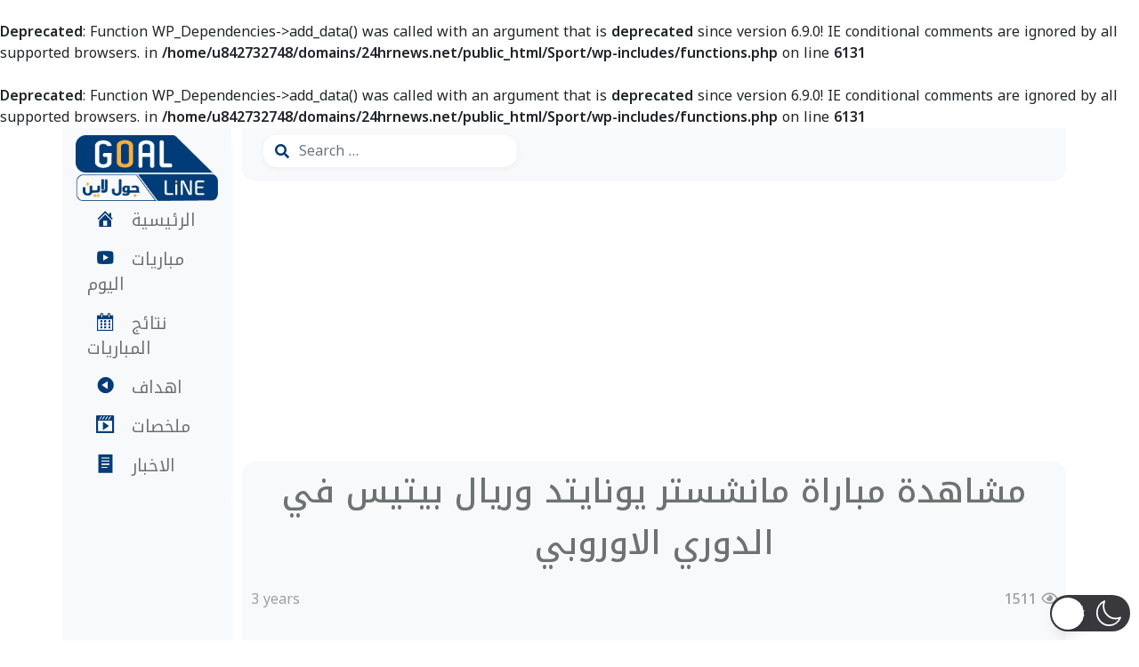

--- FILE ---
content_type: text/html; charset=utf-8
request_url: https://www.google.com/recaptcha/api2/aframe
body_size: 268
content:
<!DOCTYPE HTML><html><head><meta http-equiv="content-type" content="text/html; charset=UTF-8"></head><body><script nonce="VcfNg49Ju0_mSKj_oqLqHA">/** Anti-fraud and anti-abuse applications only. See google.com/recaptcha */ try{var clients={'sodar':'https://pagead2.googlesyndication.com/pagead/sodar?'};window.addEventListener("message",function(a){try{if(a.source===window.parent){var b=JSON.parse(a.data);var c=clients[b['id']];if(c){var d=document.createElement('img');d.src=c+b['params']+'&rc='+(localStorage.getItem("rc::a")?sessionStorage.getItem("rc::b"):"");window.document.body.appendChild(d);sessionStorage.setItem("rc::e",parseInt(sessionStorage.getItem("rc::e")||0)+1);localStorage.setItem("rc::h",'1768730471400');}}}catch(b){}});window.parent.postMessage("_grecaptcha_ready", "*");}catch(b){}</script></body></html>

--- FILE ---
content_type: text/css
request_url: https://sport.24hrnews.net/wp-content/themes/24HR%20Sport/css/style.css?ver=6.9
body_size: 5017
content:
/*
    Theame Name  : Goal Line
    Theame Coder : Mohamed MAgdy | Finder
    PSD Designer : Mohamed Magdy | Finder
*/
/*Start Start Global Rules*/
:root{
    --main-color : #003C77;
    --main-color-alt : #4d4d4d;
    --main-transition: 0.5s;
    --padding-section: 40px 0;
    --border-radius:15px;
}
html{
    scroll-behavior: smooth;
}
body{
/*     font-family: 'Roboto', sans-serif; */
    counter-reset: watched;
	font-family: 'Noto Kufi Arabic', sans-serif;
}
a{
	color:var(--main-color)
}
ul{
    list-style: none;
    margin: 0;
    padding: 0;
}
*{
    -webkit-box-sizing: border-box;
    -moz-box-sizing: border-box;
    box-sizing:border-box ;
}
a{
    text-decoration: none;
}
.grid-body{
    min-height: calc(100vh);
}
/* Side Menu */
.sidebar{
      height: 100%;
    box-shadow: 6px 0px 13px -17px #21252957;
    background-color: #f8f9fa;
    /*position: fixed;*/
    /*width: inherit;*/
        z-index: 1;
}
.side-menu{
    width: 100%;
}
/*.menu{*/
/*        margin-top: 22px;*/
/*}*/
.navbar-expand-lg .navbar-nav{
    flex-direction: column;
        width: 100%;
        gap: 12px;
}
.navbar .menu-list .nav-item{
    display: flex;
    align-items: center;
    padding-left: 20px;
    position: relative;
	    width: 100%;
transition: var(--main-transition);
        
}
.navbar .menu-list .nav-item:hover{
background-color: #ededed;
}
.menu-list .nav-item .dashicons{
    min-width: 40px;
    text-align: center;
    font-size: 1.2em;
    color: var(--main-color);
}
.menu-list .nav-item a{
    font-size: 1.2em;
}

.bg-light {
    border-radius: 0px 0px 15px 15px;
    padding-bottom: 1rem;
    display: flex;
    flex-wrap: wrap;
    gap: 50px;
	justify-content: center;
}
.logo .main-logo{
    text-align: center;
}
.menu .navbar img{
    width: 160px;
    margin: 0 auto;
    height: 100%;
}

.nav-link{
 width: 100%;
}

/* Slider */
.carousel{
    margin: 20px auto 20px;
}
.carousel-inner{
    overflow: hidden;
    height: 320px;
    border-radius: var(--border-radius);
}
.carousel-inner .carousel-item{
    height: 100%;
    width: 100%;
    overflow: hidden;
}
.carousel-control-next {
    left: 35px;
}
.carousel-control-next, .carousel-control-prev{
    top: 20px;
    width: 10%;
    bottom: unset;
}
.carousel-inner .carousel-item .data{
        position: absolute;
    bottom: 22px;
    color: white;
    left: 20px;
}
.carousel-inner .carousel-item {
        position: relative;
}
.carousel-inner .carousel-item .data a{
    background-color: #0583f2;
    padding: 5px;
    border-radius: 6px;
    color: white;
}
.carousel-inner .carousel-item .data h3{
    margin-top: 10px;
}
.carousel-inner .carousel-item span,
.latest-video .video span{
    position: absolute;
    right: 30px;
    color: #ffffffd1;
    bottom: 10px;
    font-size: 3em;
}
.carousel-inner .carousel-item span::before,
.latest-video .video span::before,
.slide-videos .box span::before{
     content: "";
    position: absolute;
    width: 60px;
    height: 60px;
    right: -6px;
    color: white;
    font-size: 3em;
    border: 2px solid white;
    animation: ZoomOut 1s linear infinite;
    border-radius: 50%;
	top: 4px;

}
.navbar-light .navbar-toggler{
    color:var(--main-color);
    margin-right: 15px;
}
.navbar-light .navbar-nav .nav-link.active, .navbar-light .navbar-nav .show>.nav-link,
.navbar-light .navbar-nav .nav-link{
        width: 100%;
}
/*Start Media Query*/
@media(max-width:768px){
.sidebar{
    height: auto;
    position: fixed;
    top: 0px;
    width: 100%;
    z-index: 99;
}
.navbar-toggler{
   background-color: unset;
    border: 0;
    margin-right: 6px;
}
.navbar-toggler i{
        font-size: 24px;
       color: var(--main-color);
}
.menu .navbar img{
    margin-left: 15px;
	width: 120px;
}
.content {
        margin-top: 20px;
}
.menu .menu-list{
    justify-content: space-around;   
}
.menu .menu-list .nav-item .nav-link{
    padding: 15px;
    border-radius: 6px 6px 0px 0px;
}
.menu .menu-list li:hover{
    border-radius: 6px 6px 0px 0px;
}
.summary-match, .section-video, .most-watched {
    height: auto!important;
	    margin-top: 15px;
}
.content .d-flex {
    width: 290px;}
.bg-light{border-radius: var(--border-radius);
}
.logo .main-logo{
	 width:unset;
    text-align: center;
}
.bg-light{
justify-content:space-between		
}
}
@media(max-width:992px){
.sidebar{
    position: relative;
}
.menu {
     margin-top: 0px;
}
.menu .navbar img {
    width: 120px;
	margin-left: 15px;
}
.content .d-flex {
    width: 290px;
}
.bg-light{
justify-content:space-between		
}

}
/* @media(max-width:1400px){
.search-box{display: none!important;}
} */

/* Start Content Body */
.content{
 margin-bottom: 10px;
}
.content .d-flex{
    position: relative;
}
.d-flex .btn-search{
    position: absolute;
    color: var(--main-color);
}
.form-control {
    padding-left: 40px;
    border: 0;
    box-shadow: 0px 2px 7px -1px #e9ebef;
    border-radius: var(--border-radius);
}

.content .date-time{
    text-align: end;
    line-height: 0.8;
    margin: 10px 0px 10px;
}
.content .date-time .time{
    font-size: 35px;
    position: relative;
    left: -10px;
    margin: 10px 0px 10px;
}
.content .date-time .date{
    position:absolute;
    font-size: 13px;
}
.content .date-time .day{
    font-size: 13px;
    font-weight: 500;
}
.content .nav-header{
    display: flex;
    justify-content: center;
    margin: 10px 0px 10px;
}
/*         Latest Video       */
.slide-video{
    width: 100%;
    position: relative;
}
.summary-match,
.league,
.title-goalline,
.most-watched{
    padding: 15px;
    background-color: #f8f9fa;
    border-radius: 15px;
    box-shadow: rgb(0 0 0 / 10%) 0px 3px 8px -3px, rgb(0 0 0 / 4%) 0px 4px 6px -12px;
	min-height: 96%;
}
@media (min-width:760){
.most-watched{
    padding: 15px;
    background-color: #f8f9fa;
    border-radius: 15px;
    min-height: auto;
    box-shadow: rgb(0 0 0 / 10%) 0px 3px 8px -3px, rgb(0 0 0 / 4%) 0px 4px 6px -12px;
	}}

/*   Slider Videos   */
.slide-videos{
    background-color: #f8f9fa;
    padding: 15px;
    border-radius: var(--border-radius);
    box-shadow: 0px 4px 28px -25px #a1a5a9;
}
.group-box{
    display: flex;
    gap: 10px;
        margin: 20px auto 20px;
}
.slide-videos .box{
    position: relative;
    overflow: hidden;
    width: 100%;
    height: 335px;;
    border-radius: var(--border-radius);
}
.slide-videos .box .overlay{
    width: 100%;
    height: 0%;
    position: absolute;
    bottom: 0px;
    box-shadow: 0px 0px 95px 90px var(--main-color);
        z-index: 1;
}
.slide-videos .box .images{ 
    width: 100%;
    overflow: hidden;
}
.slide-videos .box .images img{
    transition: var(--main-transition);
	
}
.slide-videos .box .images:hover img,
.latest-video .video:hover img,
.latest-news .box:hover img{
transform: scale(1.5);
margin-left: 0%;
}

.owl-carousel .owl-item img {
  min-width: 240px;
    height: 100%;
}
.slide-videos .box .data{
    position: absolute;
    bottom: 15px;
    left: 18px;
        z-index: 1;
}
.slide-videos .box .data h3 a{
     color: white;
	    font-weight: 600;
}
.slide-videos .box .data h3{
    color: white;
    font-size: 1.5em;
    margin-top: 10px;
}
.slide-videos .box .category,
.latest-video .video .category{
    background-color:var(--main-color);
    padding: 0px 8px;
    border-radius: 6px;
    color: white;
}
.slide-videos .box span{
    position: absolute;  
   color: #ffffffd1;
    font-size: 3em;
        top: 15px;
    left: 25px;
}

.owl-carousel .owl-stage-outer{
        border-radius: 15px;
}
.owl-carousel.owl-drag .owl-item {
	min-height: 100%;
}
/* Latest Video */
/* .section-video{
 position: relative;
 margin: 20px auto 20px;
} */
/*Start Live Matches*/
.live-matches,
.news{
    position: relative;
    margin: 20px 0 0px;
	
}

.live-matches .live{
    background-color: #f8f9fa;
    width: 100%;
    display: flex;
    align-items: center;
     border-radius: var(--border-radius);
    margin: 20px auto 20px;
    box-shadow: 0px 2px 14px -6px #00000026;
    position: relative;
    transition: var(--main-transition);
    padding: 15px 0 15px;
    justify-content: space-between;
    
}
.live-matches a:hover h2{
    color: white;
      transition: var(--main-transition);

}
.live-matches .live:hover{
    background-color: var(--main-color);
    border-radius: var(--border-radius);
        color: white;
}
.live-matches .date{
    display: flex;
    flex-flow: column;
    align-items: center;
}

.live-matches .date span:first-child{
font-size: 20px;
    font-weight: 500;
}
/* Changes Live &  Finish Matches  */
.live-matches .start .date span:last-child,
.live-matches .finish .date span:last-child{
    background-color: red;
    color: white;
    border-radius:4px;
}
.live-matches .finish .date span:last-child{
    background-color: var(--main-color-alt);
}
.live-matches .live .date span:last-child{
        padding: 0px 10px;
        font-size:0.8em;
        font-weight: 500;
}
.live-matches .start::before{
    content: "";
    border-left: 3px solid red;
    height: 40px;
    position: absolute;
}
.live-matches .finish::before{
    content: "";
    border-left: 3px solid rgb(22, 22, 22);
    height: 40px;
        position: absolute;
}

.live-matches .team-one,
.live-matches .team-two{
        text-align: center;
}
.live-matches .team-one img,
.live-matches .team-two img{
    width: 60px;
    height: 100%;
}
.live-matches .team-one h2,
.live-matches .team-two h2{
    margin: 0;
    color:var(--main-color-alt);
	font-size: 20px;
    margin-top: 8px;
}
.live-matches .score{
    display: flex;
    justify-content: center;   
    align-items: center; 
    flex-wrap: wrap;
}

/* .live-matches .finish .score span:first-child{
  color: var(--main-color-alt);
}
 */
.live-matches .start .score:first-child{
    color: #f44336;
}
.live-matches .score span{
    /* position:absolute;
    color: white; */
    font-size: 1.5rem;
    text-align: center;
    width: 100%;
    font-weight: 600;
}
.live-matches .score span:last-child{
        font-size: 1em;
        font-weight: 400;
}
.live-matches .league{
    text-align: center;
}
.live-matches .league img{
    width: 70px;
    height: 100%;
}
.league-logo{
	text-align: center;
}

.wp-block-media-text .wp-block-media-text__media{
	    width: 30%;
}
.wp-block-group{
	justify-content: center;
    background-color: #f8f9fa;
    padding: 10px;
    border-radius: 15px;
	position:relative;
}
.wp-container-621cc8860f12e > *{
	margin: 0;
}
.wp-block-image{
	text-align: center;
	margin: 0;
}
.wp-block-image:not(.is-style-rounded)>a,
.wp-block-image:not(.is-style-rounded) img{
  width: 40%;
}
/* .league-logo img{
	width: 60px;
    height: 60px;
} */
@media (min-width: 768px){
.live-matches .team-one, .live-matches .team-two {
    display: block;
    margin: 0px 9px 0px;
    text-align: center;
    width: auto;
	}}
@media(max-width:768px){
.live-matches .live{    
    padding-bottom: 10px;
    padding-top: 10px;
}
.live-matches .team-one, .live-matches .team-two {
    display: block;
    margin: 0px 9px 0px;
    text-align: center;
	/*min-width: 100px; */
}

.live-matches .team-one img, .live-matches .team-two img,
.live-matches .league img {
    width: 50px;
    height: 100%;
}
.live-matches .team-one h2, .live-matches .team-two h2 {
   font-size: 0.9rem;
    max-width: 100px;
    margin-top: 5px;
}
.live-matches .live .date span:last-child {
    font-size: 0.9em;
}
.live-matches .date span:first-child{
    font-size: 1rem;
}
.live-matches .date{
padding-left: 8px;
}
.live-matches .score span:last-child {
 font-size: 0.8em;
}
.wp-block-image:not(.is-style-rounded)>a,
.wp-block-image:not(.is-style-rounded) img{
 /* width: 12%;
    position: absolute;*/
    top: 10px;
    right: 20px;}

}
@media(min-width: 768px){
.wp-block-image:not(.is-style-rounded)>a,
.wp-block-image:not(.is-style-rounded) img{
    width: 35%!important;
    position: relative;
    top: 10px;
    }

}
@media(max-width:768px){
.live-point{
    top: -80px;
	left: -76px;
	}}
@media(min-width:768px){
.live-point
{
    top: -80px;
   
	}}
/* End Live Matches */
/*  Start Summary   */
.summary{
    display: grid;
    grid-template-columns:repeat(auto-fill, minmax(200px, 1fr));
    gap: 10px;
    margin: 20px auto 20px;
}

.latest-video{
    position: relative;
    overflow: hidden;
    border-radius: 15px;
}
.latest-video .video{
    height: 250px;
    width: 100%;
	position: relative;
}
.latest-video::before{
	content:"";
	position: absolute;
    background-color: black;
    width: 100%;
    box-shadow: 0px 6px 72px 45px var(--main-color);
	transition: var(--main-transition);
    z-index: 1;
}
.related-post .latest-video .video img{ height: 100%;}
.latest-video .video img{
    width: 100%;
    border-radius: var(--border-radius);
    transition: var(--main-transition);
    height: 100%;
}
.latest-video .vid-category img{
	 height: 100%;
}
.latest-video .vid-category{
	 height: 250px;
}
.title-category{
	width: 25%!important;
    font-size: xx-large;
    background-color: var(--main-color);
    padding: 10px;
    border-radius:5px;
    box-shadow: 0px 0px 10px -6px #c5c5c5;
    margin: 0 auto;
    color: white!important;
	margin-top: 20px!important;
}
.latest-category::before{
	box-shadow: 0px 6px 72px 45px #212529;
}
.latest-video .video .category{
	bottom: 15px;
	left: 15px;
    position: absolute;
}

.latest-video .video .data{
    position: absolute;
    top: 8px;
    padding-left: 15px;
	z-index: 1;
}

.latest-video .video .data h3{
    color: white;
    margin: 0;
    font-size: 20px;
	display: -webkit-box;
    -webkit-line-clamp: 2;
    -webkit-box-orient: vertical;
    overflow: hidden;
	font-weight: 600;
}
.latest-video .video .data a,
.most-watched .box .data a{
    color: var(--main-color);
}
.latest-video .video span{
    right: 14px;
    bottom: 0px;
    font-size: 2.3em;
}
.latest-video .video span::before{
    content: "";
    right: -4px;
    width: 45px;
    height: 45px;
	 top: 3px;
}
.more-items,
.more-live{
    margin: 0;
    margin-top: 20px;
}
.more-items a,
.more-live a{
    border-radius:6px;
    background-color: var(--main-color);
    color: white;
    padding: 10px;
    display: flex;
    justify-content: center;
    transition: var(--main-transition);
    box-shadow: 0px 3px 17px -9px #d2d2d2;
}
.more-live a{
     background-color:#f8f9fa;
     color: #9e9e9e;
     padding: 10px;
     transition: var(--main-transition);
}

.more-items a:hover,
.more-live a:hover{
    background-color:var(--main-color-alt);
    color:white
}
.latest-news{
    margin: 20px auto 0px;
}
@media(max-width:320px){

.summary-match, .league, .title-goalline, .most-watched{
	height:auto!important
	}}
@media(max-width:768px){
.section-video{
    display: flex;
    gap: 6px;
}
.latest-video .video {
    height: 210px;
    width: 100%;
}
.latest-video .video .data .category {
	bottom: -140px;
}
.title-category{
	width: 100%!important;
}
}

/*  End Summary   */
/*    Latest News     */
.latest-news{
    position: relative;
    display: flex;
    gap: 30px;
    margin: 20px auto 20px;
}
.latest-news .box{
    background-color: #f8f9fa;
    padding: 15px;
    border-radius:var(--border-radius);
    min-height: 405px;
    display: grid;
	box-shadow: rgb(0 0 0 / 10%) 0px 3px 8px -3px, rgb(0 0 0 / 4%) 0px 4px 6px -12px;
}
.latest-news .box .image{
    overflow: hidden;
    border-radius:var(--border-radius);
    height: 150px;
}
.latest-news .box img{
    width: 100%;
    border-radius:var(--border-radius);
     transition: var(--main-transition);
     height: 100%;
}
.latest-news .box h3{
        font-size: 20px;
        line-height: 1.5;
	    display: -webkit-box;
	   -webkit-line-clamp: 3;
	   -webkit-box-orient: vertical;
	   overflow: hidden;
	    font-weight: 600;
}
.latest-news .box span{
    margin-top: 15px;
}
.latest-news .box span a{
    font-weight: 500;
}
.latest-news .box .icon{
display: flex;
    justify-content: space-between;
    align-items: baseline;
}
.latest-news .box .icon .read{
    background-color: var(--main-color);
    padding: 6px 15px;
    border-radius: 6px;
    color: white;
    transition: var(--main-transition);
}
.latest-news .box .icon .read:hover{
    background-color: var(--main-color-alt);
}
.latest-news .box .icon span i{
        color:var(--main-color);
    font-size: 22px;
}
.owl-theme .owl-nav {
    position: absolute;
    top: -74px;
    right: 0px;
    font-size: 50px;
    width: 100%;
    display: flex;
    justify-content: space-between;
}
.owl-carousel .owl-nav button.owl-next,
.owl-carousel .owl-nav button.owl-prev,
.owl-carousel button.owl-dot{
    border-radius: 6px;
}
.owl-nav .owl-prev span,
.owl-nav .owl-next span{
    padding: 4px 10px 10px;
    line-height: 0.5;
    background-color: #f8f9fa;
    display: block;
    border-radius: 6px;
    box-shadow: 0px 1px 7px -2px #a3a3a354;
     transition: var(--main-transition);
}
.owl-nav .owl-prev span:hover,
.owl-nav .owl-next span:hover{
 border-radius: 5px;
 background-color: var(--main-color);
}
.owl-dots{
    display: none;
}
/*  End Latest News  */
.League .box .data{
    width: 100%!important;
}
.league .box li span{
	color: var(--main-color-alt);
    transition: var(--main-transition);
}
.league .box li:hover span{
	color:white;
}
/* Most Watched */
.most-watched{
    position: relative;
    max-width: 100%;
}
.most-watched .box,
.league .box li{
     width: 100%;
    background-color: #ffffff96;
    display: flex;
    align-items: center;
    padding-bottom: 3px;
    padding-top: 3px;
    border-radius: var(--border-radius);
    /* box-shadow: 0px 1px 25px -13px #b9b9b9; */
    /* border-right: 4px solid #0583f2; */
    margin: 10px auto;
        position: relative;
        transition: var(--main-transition);
}
.most-watched .box:hover,
.league .box li:hover{
    background-color:var(--main-color);
    color: white;
}
.menu-image-title-after.menu-image-not-hovered img,
.menu-image-hovered.menu-image-title-after .menu-image-hover-wrapper,
.menu-image-title-before.menu-image-title{
	padding:0!important;
	width: 25px;
}
.league .box img{
    width: 25px;
    height: auto;
    border-radius: 50%;
}
.league .box li{
  height: 45px;
}
.counter{
    background-color: #f8f9fa;
    border-radius: 50px;
    height: 30px;
    width: 30px;
    display: flex;
    justify-content: center;
    align-items: center;
    padding: 20px;
    margin-left: -10px;
    color: #9e9e9e;
    font-size: 28px;
}
.counter::before{
    counter-increment: watched;
    content: " " counter(watched) "";
}
.most-watched .box .data h3{
    margin: 0;
}
/* .most-watched .box .ply{
    /* display: contents; */
        /* margin-right: 8px; */
.most-watched .box .data{ 
    padding-left: 10px;
}
.most-watched .box .data h3{
    font-size: 1rem;
    color:var(--main-color-alt);
    font-weight: 400;
    display: -webkit-box;
    -webkit-line-clamp: 1;
    -webkit-box-orient: vertical; 
    overflow: hidden;
}
.most-watched .box .data:hover a,
.most-watched .box .data:hover h3{
	color:white;
}
.most-watched .box .player i{
    box-shadow: 0px 0px 5px 1px #e1e1e1;
}
.player{
    margin-left: 12px;
    width: 20%;
    margin-top: 10px;
}

.most-watched .box .player a i{
    font-size: 2rem;
    background-color: #fefefe;
    border-radius: 50%;
    color:var(--main-color);

}

/*Flowplayer*/
.fp-primary img{
	width: 110px;
    position: absolute;
    bottom: 40px;
    opacity: 0.8;
}
/*   Most Club   */
.League .box img{
    width:35px;
    height:35px;
}
@media(max-width:768px){

.most-watched .box .data{
    max-width: 80%;
}
.player{
    position: absolute;
    right: 8px;
    top: 11px;
}
}
@media(max-width:992px){
.player{
    position: absolute;
    right: 8px;
    top: 0px;
    text-align: end;
}
.summary-match,
.league,
.most-watched{
  margin-bottom: 30px
	}
}

/*  Main Title   */
.main-title{
    color:var(--main-color);
    position: relative;
    font-size: 27px;
    margin-top: 8px;
    width: 100%;
    text-align: center;
	font-weight: 600;
        
}
.main-title span{
    font-weight: 300;
}
.title-live::after{
    content: "";
    height: 22px;
    width: 22px;
    border-radius: 50%;
    position: absolute;
    animation: circle 1s linear infinite;
    top: 8px;
    border: 2px solid #f44336;
    /* animation: circle 2s ease-in-out .2s infinite;*/
} 
.title-live::before{
    content: "";
    height: 14px;
    width: 14px;
    border-radius: 50%;
    position: absolute;
    /* animation: circle 1s linear infinite; */
    left: 4px;
    top: 12px;
       background-color: #f44336;
    /* animation: circle 2s ease-in-out .2s infinite;*/
} 
@media(max-width:768px){
.title-live::after {
    content: "";
    height: 24px;
    width: 24px;
    left: 70px;
    top: 4px;
}
.title-live::before {
    content: "";
    height: 14px;
    width: 14px;
    left: 75px;
    top: 9px;
}
}

/*  Copy Righr  */
.footer{
	background-color: #f8f9fa;
    border-radius: 15px 15px 0px 0px;
}
.copy-right,
.menu-dwon{
    height: 40px;
    display: flex;
    justify-content: center;
    align-items: center;
}
.copy-right span,
.menu-dwon a{
    margin: 0;
    font-size: 16px;
    color: var(--main-color);
	font-weight: 600;
}
.copy-right span i{ 
color: red;
animation: hart 1s linear infinite;
}

/* Menu Dwon */
.menu-dwon{
    border-radius: 0;
}
.menu-dwon ul{
    display: flex;
    justify-content: center;
    align-items: center;
    gap: 20px;
}

@media(max-width:768px){
.menu-dwon a{
    font-size: 14px;
}
}

/* Single Page */
#breadcrumbs{
	background-color: #f8f9fa;
    padding: 16px;
    border-radius: 15px;
	margin:0;
}
time{
	color: #b0b0b0;
}
.ads-google{
	text-align:center;
	margin-top:10px;
	margin-bottom:10px;
}
/*  Single Video  */
.single-live{
    /*margin-bottom: 30px;*/
    min-height: calc(100vh);
}
.single-live .video-single{
	line-height: 2;
    padding: 0px;
    position: relative;
    border-radius:var(--border-radius);
    background-color: #f8f9fa;
    margin-top: 15px;
	text-align: center;
}
.video-single h2{
    border-radius: 15px;
    color: var(--main-color);
    margin-bottom: 25px;
    margin-top: 25px;
    padding: 15px;
    box-shadow: 0px 9px 18px -23px #9e9e9e;
}

.video-single img{
    border-radius:var(--border-radius);
	max-width: 100%;
    height: 100%;
}
.wp-block-image img{
	width:100%;
	border-radius:var(--border-radius)!important;
}
.content-article p, .video-single p{    font-size: 18px;}
.single-live .video-single .title-video{
    padding: 5px 0px 15px;
}
.single-live .video-single .title-video h1{
    font-size: 2.3rem;
    color: #6c7371;
	line-height: 1.6;
}
.single-live .video-play{
    width: 100%;
 border-radius:var(--border-radius);
}
.single-live .video-play video{
     border-radius:var(--border-radius);
}
.single-live .video-single .info{
    margin-bottom: 20px;
    position: relative;
    padding: 10px;
	display: flex;
}
.single-live .video-single .info .like,
.single-live .video-single .info .views{
    position: absolute;
    right: 10px;
    font-weight: 500;
    color: #9e9e9e;
}
.single-live .video-single .info .date{
 color: #9e9e9e;
}
.single-live .video-single .info .like i{
    /* color: #df0000; */
        font-size: 25px;
}
.single-live .video-single .category{
    margin-bottom: 20px;
    margin-top: 20px;
    display: flex;
    gap: 3px;
    justify-content: center;
    flex-wrap: wrap;
    align-items: center;
}
.single-live .video-single .category a{
    padding: 7px;
    background-color:var(--main-color);
    border-radius: 6px;
    color: white;
    transition: var(--main-transition);
}
.single-live .video-single .category a:hover{
    background-color: #9e9e9e;
}
.single-live .video-single .content-video{
    min-height: 500px;
    position: relative;
    border-radius: var(--border-radius)
}
.single-live .video-single .play-icon{
    display: flex;
    justify-content: center;
    align-items: center;
    width: 100%;
    height: 500px;
    position: absolute;
    font-size: 7rem;
    color:var(--main-color);
    animation: hart 2s linear infinite;
        cursor: pointer;
    
}
.related-post{
    min-height: auto!important;
}
.pagination a{
	background-color: var(--main-color);
    padding: 6px 15px;
    border-radius: 6px;
    color: white;
}

@media(max-width:768px){
.single-live .video-single .title-video h1{
	font-size: 1.7rem;
	}
	
}
/* Page  */
.contetnt-page{
    margin-bottom: 40px;
    background-color: #f8f9fa;
    padding: 30px;
    border-radius: var(--border-radius);
}
.contetnt-page h2{
    margin-bottom: 30px;
    color: #9e9e9e;
}
.contetnt-page strong{
    color: var(--main-color);
}
.live-today-title{
	padding:10px;
	position:relative;
	margin-top:30px;
	font-weight:bold;
	text-align:center;
	color: var(--main-color);

}
/*404*/
.page-not{
    text-align: center;
    min-height: calc(100vh);
    margin-top: 100px;
}
.page-not span{
    font-size: 10rem;
    color:var(--main-color);
}
.page-not .back{
    margin-top: 45px;
}
.page-not .back .back-home{
    background-color:var(--main-color);
    padding: 9px;
    border-radius: 15px;
    color: white;
    font-size: 25px;
}
iframe{border-radius:var(--border-radius);}
/* Cealr Fix  */
.clearfix{
clear:both; 
height:40px
}
/* Tag Page */
.summary-tag{
	display: grid;
    grid-template-columns: repeat(auto-fill, minmax(310px, 1fr));
}
.summary-tag .vid-tag .video{
	height:260px
}

.nav-pills .nav-link {
    margin-left: 6px;
    background-color: #efefef;
    margin-bottom: 6px;
}
.wp-block-video video{
    border-radius: var(--border-radius);
}
/* width */
::-webkit-scrollbar {
  width: 8px;
 
}

/* Track */
::-webkit-scrollbar-track {
  background: #f1f1f1; 
}
 
/* Handle */
::-webkit-scrollbar-thumb {
  background: var(--main-color);  border-radius: 15px;
}

/* Handle on hover */
::-webkit-scrollbar-thumb:hover {
  background: #555; 
}

@keyframes hart {
    0%{transform: scale(0.9);}
    50%{transform: scale(1);}
    100%{transform: scale(0.9);}

}

@keyframes live {
    0%{transform: scale(0);opacity: 1;}
    50%{transform: scale(1);opacity: 0.5;}
    100%{transform: scale(0.5);opacity: 0;}
    
}
@keyframes ZoomOut {
    0%{transform: scale(0.5);opacity: 0;}
    50%{transform: scale(1);opacity: 0.5;}
    100%{transform: scale(1.3);opacity: 0;}
    
}

@-webkit-keyframes circle {
  from {
    -webkit-transform: scale(1);
            transform: scale(1); }
  
  to {
    -webkit-transform: scale(1.5);
            transform: scale(1.5);
    opacity: 0; } }

@keyframes circle {
  from {
    -webkit-transform: scale(1);
    transform: scale(1);
    }
  
  to {
    -webkit-transform: scale(1.5);
    transform: scale(1.5);
    opacity: 0;
    } }
